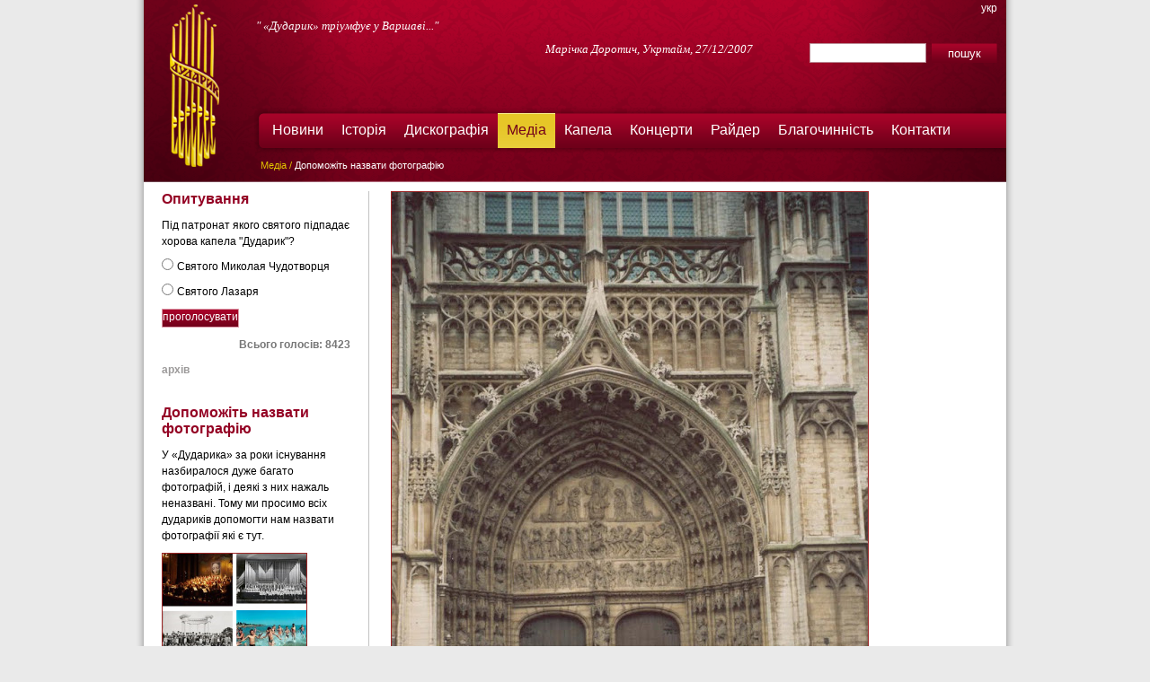

--- FILE ---
content_type: text/html
request_url: http://www.dudaryk.ua/ua/photononame/2640
body_size: 7294
content:
      
       <!DOCTYPE html PUBLIC "-//W3C//DTD XHTML 1.0 Transitional//EN"
          "http://www.w3.org/TR/xhtml1/DTD/xhtml1-transitional.dtd"><html><head><meta http-equiv="content-type" content="text/html; charset=utf-8"><meta name=generator content="phpxmlkernel 2.10.2.12"><meta name="signature" content="nonamephoto"/><link rel="SHORTCUT ICON" href="http://www.dudaryk.ua/favicon.ico"/><link rel="icon" href="http://www.dudaryk.ua/favicon.ico"/><base href="http://www.dudaryk.ua/page.php?_lang=ua&name=photononame&ArticleID=2640&"><meta http-equiv=Content-Type content="text/html; charset=utf-8"><meta name="keywords" content=""><meta name="description" content="" ><meta content="all" name="robots"><link rel="alternate" type="application/rss+xml" title="RSS 2.0" href="http://www.dudaryk.ua/rss_ua.php" ><script type="text/javascript">
      var HTTP_SITE_ROOT = 'http://www.dudaryk.ua/';
 var PAGE_LANG = 'UA';
 var PAGE_NAME = '';
 </script><link rel="stylesheet" href="http://www.dudaryk.ua/css/reset.css" type="text/css" ><link rel="stylesheet" href="http://www.dudaryk.ua/css/grid.css" type="text/css" ><link rel="stylesheet" href="http://www.dudaryk.ua/css/menues.css" type="text/css" ><link rel="stylesheet" href="http://www.dudaryk.ua/css/content.css" type="text/css" ><link rel="stylesheet" href="http://www.dudaryk.ua/css/style.css" type="text/css" ><title></title><!-- hs --> <script type="text/javascript" language="javascript" src="http://www.dudaryk.ua/scripts/yui/yahoo-dom-event/yahoo-dom-event.js"></script>  <script type="text/javascript" language="javascript" src="http://www.dudaryk.ua/scripts/yui/get/get-min.js"></script> <!-- hs -->    
     <script type="text/javascript" language="javascript">
/// <reference path="yui/yahoo-dom-event/yahoo-dom-event.js" />
/// <reference path="yui/get/get.js" />
/*
var sConfig = {
'yahoo':
{
path: '',
requires: []
},
'dom':
{
path: '',
requires: ['yahoo']
},
'event':
{
path: '',
requires: ['yahoo']
}
};
*/
var Script_Loader = function(config, loaded) {
    var self = this;
    this.config = config;
    this.scripts = {};
    this.quee = [];
    var connection = null;
    var loadNext = function() {
        var shift = function() {
            self.quee.splice(0, 1);
            connection = null;
            loadNext();
        };
        if (self.documentReady && !connection) {
            if (self.quee.length > 0) {
                var next = self.quee[0];
                var itempath = next.config.path;
                if (!(itempath.match("http://"))) {
                  itempath = self.httproot + itempath;
                }
                if (itempath.match(".css")) {
                connection = YAHOO.util.Get.css(itempath, {
                    onSuccess: function() { next.successEvent.fire(); shift(); },
                    onFailure: function() { next.failureEvent.fire(); shift(); },
                    onTimeout: function() { next.failureEvent.fire(); shift(); }
                })
                } else {
                connection = YAHOO.util.Get.script(itempath, {
                    onSuccess: function() { next.successEvent.fire(); shift(); },
                    onFailure: function() { next.failureEvent.fire(); shift(); },
                    onTimeout: function() { next.failureEvent.fire(); shift(); }
                });
                }
            }
        }
    };
    this.addToQuee = function(script) {
        if (!script.loaded) {
            for (var i = 0; i < this.quee.length; i++)
                if (this.quee[i] == script)
                return;
            self.quee.push(script);
            if (self.quee.length == 1)
                loadNext();
            script.onSuccess(loadNext);
            script.onFailure(loadNext);
        }
    };
    this.requireScript = function(name) {
        var script = this.scripts[name];
        if (script)
            return script;
        script = new JScript(this, name);
        this.scripts[name] = script;
        return script;
    };
    this.requireScripts = function(list, _success, _failure) {
        var requires = [];
        var fail = false;
        var loaded = false;
        var __success = function() {
            if (!loaded) {
                for (var i = 0; i < requires.length; i++)
                    if (!requires[i].loaded || requires[i].wrong)
                    return;
                loaded = true;
                _success();
            }
        };
        var __failure = function() {
            if (!fail) {
                fail = true;
                _failure();
            }
        };
        for (var i = 0; i < list.length; i++)
            requires.push(this.requireScript(list[i]));
        if (_success)
            for (var i = 0; i < requires.length; i++)
            requires[i].onSuccess(__success);
        if (_failure)
            for (var i = 0; i < requires.length; i++)
            requires[i].onFailure(__failure);
        if (!fail)
            __success();
    }
    for (var i = 0; i < loaded.length; i++) {
        var script = loaded[i];
        if (!this.scripts[script])
            this.scripts[script] = new JScript(self, script, true);
    }
    /*   DocumentReady begin */
    var documentReadyEvent = new YAHOO.util.CustomEvent('documentReady');
    documentReadyEvent.subscribe(loadNext);
    this.documentReady = false;
    this.onDocumentReady = function(callback) {
        if (this.documentReady)
            return callback();
        else
            documentReadyEvent.subscribe(callback);
    };
    var ready = function() {
        if (!self.documentReady) {
            self.documentReady = true;
            documentReadyEvent.fire();
        }
    };
    YAHOO.util.Event.onDOMReady(function() {

        if (document.all && navigator.userAgent.indexOf("Opera") == -1){
            var d = window.document;
            (function() {
                try {
                    d.documentElement.doScroll('left');
                } catch (e) {
                    setTimeout(arguments.callee, 50);
                    return;
                }
                ready();
            })();
        } else {
            ready();
       }     
    });
    /*   DocumentReady end */
};

function JScript(ScriptLoader, name, loaded, requires) {
    var self = this;
    this.name = name;
    this.loaded = loaded;
    this.wrong = false;
    if (name.indexOf('http://') == 0)
        this.config = { path: name, requires: requires || [] };
    else
        this.config = ScriptLoader.config[name];
    this.successEvent = new YAHOO.util.CustomEvent("success");
    this.failureEvent = new YAHOO.util.CustomEvent("failure");
    this.successEvent.subscribe(function() { self.loaded = true; });
    this.failureEvent.subscribe(function() { self.wrong = true; });
    this.onSuccess = function(callback) {
        if (this.loaded)
            callback();
        else
            this.successEvent.subscribe(callback);
    }
    this.onFailure = function(callback) {
        if (this.wrong)
            callback();
        else
            this.failureEvent.subscribe(callback);
    };

    var ready = function() {
        if (!self.loaded)
            ScriptLoader.addToQuee(self);
    };
    var fail = function() {
        if (!self.wrong) {
            self.wrong = true;
            self.failureEvent.fire();
        }
    };
    if (!loaded)
        ScriptLoader.requireScripts(this.config.requires, ready, fail);
}

    Script_Loader.prototype.httproot = 'http://www.dudaryk.ua/';
var ScriptConfig = {
'tiny2': {path:'admin/scripts/tiny2/tiny_mce.js', requires: []}
,'yuiloader-dom-event': {path:'scripts/yui/yuiloader-dom-event/yuiloader-dom-event.js', requires: []}
,'yuiloader': {path:'scripts/yui/yuiloader/yuiloader.js', requires: []}
,'yahoo': {path:'scripts/yui/yahoo/yahoo-min.js', requires: []}
,'dom': {path:'scripts/yui/dom/dom-min.js', requires: []}
,'yahoo-dom-event': {path:'scripts/yui/yahoo-dom-event/yahoo-dom-event.js', requires: []}
,'event': {path:'scripts/yui/event/event-min.js', requires: []}
,'element': {path:'scripts/yui/element/element-min.js', requires: ['yahoo','dom','event']}
,'get': {path:'scripts/yui/get/get-min.js', requires: []}
,'datasource': {path:'scripts/yui/datasource/datasource-min.js', requires: ['connection']}
,'connection': {path:'scripts/yui/connection/connection-min.js', requires: []}
,'autocomplete': {path:'scripts/yui/autocomplete/autocomplete.js', requires: ['autocomplete_css']}
,'tabview': {path:'scripts/yui/tabview/tabview-min.js', requires: ['yahoo-dom-event','connection','element','tabview_css','tabview-skin_css']}
,'treeview': {path:'scripts/yui/treeview/treeview-min.js', requires: []}
,'paginator': {path:'scripts/yui/paginator/paginator-min.js', requires: []}
,'datatable': {path:'scripts/yui/datatable/datatable.js', requires: ['yahoo-dom-event','element','datasource','paginator']}
,'json': {path:'scripts/yui/json/json-min.js', requires: []}
,'dragdrop': {path:'scripts/yui/dragdrop/dragdrop-min.js', requires: []}
,'button': {path:'scripts/yui/button/button-min.js', requires: ['button_css','element']}
,'container': {path:'scripts/yui/container/container-min.js', requires: []}
,'calendar': {path:'scripts/yui/calendar/calendar-min.js', requires: ['calendar_css']}
,'cookie': {path:'scripts/yui/cookie/cookie-min.js', requires: []}
,'uploader': {path:'scripts/yui/uploader/uploader-min-fixed.js', requires: ['element']}
,'animation': {path:'scripts/yui/animation/animation-min.js', requires: []}
,'carousel': {path:'scripts/yui/carousel/carousel-min.js', requires: []}
,'menu': {path:'scripts/yui/menu/menu-min.js', requires: ['menu_css','yahoo-dom-event','container_core']}
,'menu_css': {path:'scripts/yui/menu/assets/skins/sam/menu.css', requires: []}
,'container_core': {path:'scripts/yui/container/container_core-min.js', requires: ['yahoo-dom-event']}
,'autocomplete_css': {path:'scripts/yui/autocomplete/assets/skins/sam/autocomplete.css', requires: []}
,'colorpicker_css': {path:'scripts/yui/colorpicker/assets/skins/sam/colorpicker.css', requires: []}
,'fonts_css': {path:'scripts/yui/fonts/fonts-min.css', requires: []}
,'container_css': {path:'scripts/yui/container/assets/skins/sam/container.css', requires: []}
,'tabview_css': {path:'scripts/yui/tabview/assets/skins/sam/tabview.css', requires: []}
,'tabview-skin_css': {path:'scripts/yui/tabview/assets/skins/sam/tabview-skin.css', requires: []}
,'button_css': {path:'scripts/yui/button/assets/skins/sam/button.css', requires: []}
,'calendar_css': {path:'scripts/yui/calendar/assets/skins/sam/calendar.css', requires: []}
,'e-calendar_css': {path:'css/e-calendar.css', requires: []}
,'uploader_css': {path:'styles/uploader.css', requires: []}
,'carousel_css': {path:'scripts/yui/carousel/assets/skins/sam/carousel.css', requires: []}
,'datatable-edesign-fix': {path:'scripts/datatable-edesign-fix.js', requires: ['datatable','json']}
,'e-polls': {path:'scripts/e-polls.js', requires: ['yahoo-dom-event','connection']}
,'e-calendar': {path:'scripts/e-calendar.js?v=2', requires: ['yahoo-dom-event','dragdrop','element','button','container','calendar']}
,'imbrowser': {path:'scripts/imbrowser.js', requires: []}
,'single_uploader': {path:'scripts/single_uploader.js', requires: ['element','json','connection','cookie','uploader','imbrowser','uploader_css']}
,'e-uploader': {path:'scripts/e-uploader.js', requires: ['uploader','connection','cookie','datatable','uploader_css']}
,'e-json': {path:'scripts/json.js', requires: []}
,'e-template': {path:'scripts/e-template.js', requires: []}
,'e-popupcarousel': {path:'scripts/e-popupcarousel.js', requires: ['yahoo-dom-event','element','connection','element','button','dragdrop','container','animation','carousel','container_css','carousel_css']}
,'e-yqlquery': {path:'scripts/e-yqlquery.js?v=3', requires: ['get']}
,'combosuggest': {path:'scripts/combosuggest.js', requires: []}
,'sitemenu': {path:'scripts/sitemenu.js', requires: ['yahoo','dom','event','connection','element','treeview','animation']}
,'jquery': {path:'scripts/jquery-1.3.2.min.js', requires: []}
,'jq-lightbox': {path:'scripts/jquery.lightbox-0.5.pack.js', requires: ['jquery','jq-lightbox_css']}
,'jq-lightbox_css': {path:'css/jquery.lightbox-0.5.css', requires: []}
};
var ScriptLoader = new Script_Loader(ScriptConfig, ['yahoo','yahoo-dom-event','yahoo','dom','event','get','connection','e-polls']);

     </script>
      <script type="text/javascript" language="javascript" src="http://www.dudaryk.ua/scripts/yui/connection/connection-min.js"></script>  <script type="text/javascript" language="javascript" src="http://www.dudaryk.ua/scripts/e-polls.js"></script> <style type="text/css" id=styleoverrides></style></head><body class=yui-skin-sam><div
 id="allWrap" class=" twocol"
 ><div id=topWrap><div class=inside><div class=logoWrap><a href="http://www.dudaryk.ua/index.php?" 
 ><img src="im/logo.png" alt="На Головну" border="0"></a></div><div class=searchWrap><div class=langmenu><a href="http://www.dudaryk.ua/" 
 class="act">укр</a></div><form action="http://www.dudaryk.ua/ua/search" method="post"><input class="sbmt" type="submit" value="пошук"><input name=criteria class=sword type=text></form></div><div class=quotation><p>" &laquo;Дударик&raquo; тріумфує у Варшаві..."</p>
<p style="text-align: right;">Марічка Доротич, Укртайм, 27/12/2007</p></div><div class=topMenu><ul id=eltopMenu><li
 id="m18"
 ><a href="http://www.dudaryk.ua/ua/news" 
 target="_self" >Новини</a><ul
 id="m18s"
 ><li><a href="http://www.dudaryk.ua/ua/novyny_ekum_bratstva" 
 target="_self" >Екуменічні новини</a></li><li><a href="http://www.dudaryk.ua/ua/newsarchieve" 
 target="_self" >Архів новин</a></li><li><a href="http://www.dudaryk.ua/ua/projects" 
 target="_self" >Поточні проекти</a></li></ul></li><li
 id="m2"
 ><a href="http://www.dudaryk.ua/ua/history" 
 target="_self" >Історія</a><ul
 id="m2s"
 ><li><a href="http://www.dudaryk.ua/ua/dudaryk_press_release" 
 target="_self" >Прес-реліз &quot;Дударика&quot;</a></li><li><a href="http://www.dudaryk.ua/ua/history_in_dates" 
 target="_self" >Історія в датах</a></li></ul></li><li
 id="m10"
 ><a href="http://www.dudaryk.ua/ua/discography" 
 target="_self" >Дискографія</a></li><li
 id="m22"
  class="act"><a href="http://www.dudaryk.ua/ua/media" 
 target="_self" >Медіа</a><ul
 id="m22s"
 ><li><a href="http://www.dudaryk.ua/ua/video" 
 target="_self" >Відео</a></li><li><a href="http://www.dudaryk.ua/ua/audio" 
 target="_self" >Аудіо</a></li><li><a href="http://www.dudaryk.ua/ua/photo" 
 target="_self" >Фотогалерея</a></li><li class="act"><a href="http://www.dudaryk.ua/ua/photononame" 
 target="_self" >Допоможіть назвати фотографію</a></li></ul></li><li
 id="m26"
 ><a href="http://www.dudaryk.ua/ua/capella" 
 target="_self" >Капела</a><ul
 id="m26s"
 ><li><a href="http://www.dudaryk.ua/ua/zasnovnyk" 
 target="_self" >Засновник</a></li><li><a href="http://www.dudaryk.ua/ua/singers" 
 target="_self" >Співаки</a></li><li><a href="http://www.dudaryk.ua/ua/workers" 
 target="_self" >Працівники</a></li></ul></li><li
 id="m27"
 ><a href="http://www.dudaryk.ua/ua/concertactivity" 
 target="_self" >Концерти</a><ul
 id="m27s"
 ><li><a href="http://www.dudaryk.ua/ua/afisha" 
 target="_self" >Афіша</a></li><li><a href="http://www.dudaryk.ua/ua/repertuare" 
 target="_self" >Репертуар</a></li><li><a href="http://www.dudaryk.ua/ua/plan2010" 
 target="_self" >Репертуарний план за 2010-й рік</a></li><li><a href="http://www.dudaryk.ua/ua/plan2011" 
 target="_self" >Репертуарний план за 2011-й рік</a></li></ul></li><li
 id="m15"
 ><a href="http://www.dudaryk.ua/ua/raider" 
 target="_self" >Райдер</a></li><li
 id="m13"
 ><a href="http://www.dudaryk.ua/ua/blagochynnist" 
 target="_self" >Благочинність</a><ul
 id="m13s"
 ><li><a href="http://www.dudaryk.ua/ua/concert-u-vas" 
 target="_self" >Концерт капели «Дударик» у Вас</a></li><li><a href="http://www.dudaryk.ua/ua/be-friend" 
 target="_self" >Cтаньте другом капели</a></li><li><a href="http://www.dudaryk.ua/ua/stypendiaty" 
 target="_self" >Підтримай степендіанта «Дударика»</a></li><li><a href="http://www.dudaryk.ua/ua/pozhertva" 
 target="_self" >Зробіть пожертву</a></li><li><a href="http://www.dudaryk.ua/ua/Finansuvannya" 
 target="_self" >Фінансування пам'ятника Л.О.Чайківській та фотоальбому &quot;Дударика&quot;</a></li></ul></li><li
 id="m14"
 ><a href="http://www.dudaryk.ua/ua/contacts" 
 target="_self" >Контакти</a></li></ul></div><div class=topMenuLeft></div><script language=JavaScript type="text/javascript">
             ScriptLoader.onDocumentReady(function(){
               var Dom = YAHOO.util.Dom;
               var Region = YAHOO.util.Region;
               var Event = YAHOO.util.Event;
            
               
               WrapLeft = 0;
               
               
               var menuels = Dom.getChildren("eltopMenu");        
                              
               Dom.batch(menuels, function(el){
               
                 var r= Region.getRegion(el);
                 
                 Dom.setStyle(el.id+'s', 'left',r.left - WrapLeft);
                 
                 
               });

             });
          </script><div class=breadcrumbs><a href="http://www.dudaryk.ua/ua/media" 
 >Медіа</a>&nbsp;/&nbsp;<a href="http://www.dudaryk.ua/ua/photononame" 
  class="last" >Допоможіть назвати фотографію</a></div></div></div><div id=contentWrap><div class=clearer></div><div class=leftCol><div class="contentItem poll"><h2>Опитування</h2><div id="pollsid_32"><form action=poll-vote.php method=post id=pollform>     <input type="hidden" id="PollID" name="PollID" value="32"><div class=checkbox_list><p class='font_black'>Під патронат якого святого підпадає хорова капела &quot;Дударик&quot;?</p><div id=pollerrorid></div><script type="text/javascript">
              function polloption_sh(value){
 var a;
 if (a=document.getElementById('polloption_area'))
 document.getElementById('polloption_area').style.display = value;
 }
 </script><p class="checkbox">
     <input class="rbttn" type="radio" name="polloption" value="280"  onClick="polloption_sh('none');"  onClick="polloption_sh('none');" >Святого Миколая Чудотворця</p><p class="checkbox">
     <input class="rbttn" type="radio" name="polloption" value="281"  onClick="polloption_sh('block');"  onClick="polloption_sh('block');" >Святого Лазаря<textarea rows="2" cols="19" style="display:none" name="polloption_area" class="pollarea" id="polloption_area"></textarea></p><p class='submitRow'><input id="pollSubmit_32" type="button" class="submitButton vote" value="проголосувати"></p><p class='font_grey' id='pollVotes' align='right'>Всього голосів: 8423</p></div></form></div><p class='submitRow'><a href="http://www.dudaryk.ua/ua/poll_archieve" 
 >архів</a></p></div><div class=contentItem><h2>Допоможіть назвати фотографію</h2><p>У &laquo;Дударика&raquo; за роки існування назбиралося дуже багато фотографій, і деякі з них нажаль неназвані. Тому ми просимо всіх дудариків допомогти нам назвати фотографії які є тут.</p>
<p><a href="ua/photononame"><img src="php_uploads/images/contentfileimages/ContentFileImages_38_dopomozhit_nazvaty_foto.jpg" border="0" alt="dopomozhit_nazvaty_foto.jpg" title="dopomozhit_nazvaty_foto.jpg" width="160" height="114" /></a></p>
<p>Назви фото можете залишати у вигляді коментарів під ними.</p></div><div class="contentItem internetContacts"><h2>Дударик в Інтернеті</h2><a href="http://www.youtube.com/dudaryklviv"><img src="php_uploads/images/extlinks/LinkImage_3.gif" /><span>YouTube</span></a><a href="http://picasaweb.google.com/Dudaryk.Lviv"><img src="php_uploads/images/extlinks/LinkImage_2.gif" /><span>Picasa</span></a><a href="http://vkontakte.ru/club1608711"><img src="php_uploads/images/extlinks/LinkImage_7.gif" /><span>вконтакте</span></a><a href="http://www.panoramio.com/user/3734920"><img src="php_uploads/images/extlinks/LinkImage_8.gif" /><span>panoramio</span></a><a href="https://www.facebook.com/dudaryk.admin"><img src="php_uploads/images/extlinks/LinkImage_4.gif" /><span>facebook</span></a><a href="http://www.panoramio.com/map/?user=3734920"><img src="php_uploads/images/extlinks/LinkImage_5.gif" /><span>googlemaps</span></a><a href="http://twitter.com"><img src="php_uploads/images/extlinks/LinkImage_1.gif" /><span>twitter</span></a></div></div><div class=midCol><div
 class="contentItem "
 ><p><a href="http://lh3.ggpht.com/-qWJrNsCSDVE/S59CFhf5dII/AAAAAAAAFGI/1NM2GpntIJ8/s800/%25D0%25BC%25D0%25BE%25D0%25B6%25D0%25B5%2520%25D0%2592%25D1%2596%25D0%25B4%25D0%25B5%25D0%25BD%25D1%258C%2520%25D0%2590%25D0%25B2%25D1%2581%25D1%2582%25D1%2580%25D1%2596%25D1%258F" 
 ><img src="http://lh3.ggpht.com/-qWJrNsCSDVE/S59CFhf5dII/AAAAAAAAFGI/1NM2GpntIJ8/s800/%25D0%25BC%25D0%25BE%25D0%25B6%25D0%25B5%2520%25D0%2592%25D1%2596%25D0%25B4%25D0%25B5%25D0%25BD%25D1%258C%2520%25D0%2590%25D0%25B2%25D1%2581%25D1%2582%25D1%2580%25D1%2596%25D1%258F" alt="" 
 class="photo_thumb"
 ></a></p><div class=commentForm id=div_comment><h3>Додати коментар</h3><script type="text/javascript" language=javascript>
      appconfig = {
         cflang   : '',
 siteroot : "http://www.dudaryk.ua/",
 methodname : 'addcomment',
 

 
 params : 
 { 
 CommentAuthor:{required:false}
 ,user_comment:{required:false}
 ,confirm:{required:false}
 
 } 
 ,
 
 
 appform : 'appform' 
 };
 </script><form name=commentform id=commentform action=addcomment.php method=POST onsubmit=""><input type=hidden name=icf value=y>     <input type="hidden" name="ArticleID" value="2640">
     <input type="hidden" name="date" value="">
     <input type="hidden" name="ip" value=""><table class=ctrlsholder><col class=labelcoldef><col class=datacoldef><col class=errorcoldef><tr><td class=labelcol>Ім'я</td><td class=datacol>
     <input type="text" name="CommentAuthor" value="" ></td><td class=errorcol><span class=error><span id=CommentAuthor_error class=errorcoldef></span></span></td></tr><tr><td class=labelcol>Коментар</td><td class=datacol>
      <textarea id="user_comment" name="user_comment" cols="60" rows="10" ></textarea></td><td class=errorcol><span class=error><span id=user_comment_error class=errorcoldef></span></span></td></tr><tr><td class=labelcol>Код</td><td class=datacol><img class="captchaimg" src="[data-uri]" style="behavior:url(./css/base64IEFix.htc);" decoder="./base64.php">     <input type="text" name="confirm" id="confirm" value="" ></td><td class=errorcol><span class=error><span id=confirm_error class=errorcoldef></span></span></td></tr><tr class=srow><td>&nbsp;</td><td><input type="button" name="b" value="Додати" id="commentSubmit" class="sbttn"></td><td>&nbsp;</td></tr></table></form></div><div id=newscomments class=commentF><h3>Коментарі<span>
 (0)
 </span></h3><a name=comments></a><div id=commentsid></div><div class=paginator></div></div></div></div><div class=clearer></div></div><div class=push></div></div><div id=footer><div class=footRight><a href="http://www.dudaryk.ua/ua/news" 
 target="_self" >Новини</a>&nbsp;|&nbsp;<a href="http://www.dudaryk.ua/ua/contacts" 
 target="_self" >Контакти</a>&nbsp;|&nbsp;<a href="http://www.dudaryk.ua/ua/search" 
 target="_self" >Пошук</a>&nbsp;|&nbsp;<a href="http://www.dudaryk.ua/ua/sitemap" 
 target="_self" >Мапа сайту</a><span>Розроблено в <a href="http://www.e-design.com.ua/" target=_blank>e-design</a></span></div><div class=disclaimer>
 ©&nbsp;1971-2025,&nbsp;Усі права застережено.</div></div><script type="text/javascript">
         var gaJsHost = (("https:" == document.location.protocol) ? "https://ssl." : "http://www.");
         document.write(unescape("%3Cscript src='" + gaJsHost + "google-analytics.com/ga.js' type='text/javascript'%3E%3C/script%3E"));
       </script><script type="text/javascript">
         if (typeof(_gat) != "undefined") {
            var pageTracker = _gat._getTracker("UA-15534573-1");
 pageTracker._trackPageview();
 }
 </script></body></html>

--- FILE ---
content_type: text/css
request_url: http://www.dudaryk.ua/css/grid.css
body_size: 1463
content:
html, body {
  height: 100%;
}

#allWrap{
  margin: 0 auto -38px;
  min-height: 100%;
  height: auto !important;
  height: 100%;
  width: 960px;
  background-color: #fff;
}
#contentWrap{
	/*background: transparent url(../im/content_bg.gif) center 20px no-repeat;*/
}
#footer, .push {
  height: 38px;
  clear: both;
}
#topWrap{
  height: 203px;
  background: transparent url(../im/topWrap_bg.gif) top left repeat-x;
  /*position: relative;  */
}
#topWrap .inside{
  float: right;
  /*position: relative;*/
  height: 203px;
  background: transparent url(../im/TopWrap_gradient.png) top left repeat-y!important;
  background: none;
  filter: progid:DXImageTransform.Microsoft.AlphaImageLoader(src=im/TopWrap_gradient.png,sizingMethod='scale');
}
.leftCol, .midCol, .rightCol{
  min-height: 100px;
  height: auto!important;
  height: 100px;
}
.leftCol{
  padding: 0 20px;
  width: 210px;
  float: left;
}
.midCol{
  padding: 0 15px;
  width: 430px;
  float: left;
}
.twocol .midCol{
  padding: 0 25px;
  width: 660px;
  float: left;
}
.rightCol{
  padding: 0 20px;
  width: 210px;
  float: right;
}
.midCol .left{
  float: left;
  width: 280px;
}
.midCol .right{
  float: right;
  width: 380px;
}

#footer{
  margin: 0 auto;
  padding: 0 20px;
  background: #9b0326;
  width: 920px;
  color: #fff;
  font-weight: bold;
  font-size: 11px;
  position: relative;
}
#footer a{
  color: #fff;
}

--- FILE ---
content_type: text/css
request_url: http://www.dudaryk.ua/css/menues.css
body_size: 1974
content:
.topMenu{
  width: 827px;
  height: 50px;
  float: right;
  background: transparent url(../im/topmenu_bg.png) top left repeat-x!important;
  background: none;
  filter: progid:DXImageTransform.Microsoft.AlphaImageLoader(src=im/topmenu_bg.png,sizingMethod='scale');

}
.topMenuLeft{
  float: right;
  width: 10px;
  height: 50px;
  background: transparent url(../im/topmenu_bg_l.png) top left no-repeat!important;
  background: none;
  filter: progid:DXImageTransform.Microsoft.AlphaImageLoader(src=im/topmenu_bg_l.png,sizingMethod='image');
}

.topMenu ul{

}
.topMenu ul li{
  padding: 0;
  float: left;
  height: 45px;
  line-height: 50px;
  
}
.topMenu ul li.act, .topMenu ul li:hover{
  background: transparent url(../im/menu_act.gif) 0px 6px repeat-x;
}

.topMenu ul li.act {  background: transparent url(../im/menu_hover.gif) 0px 6px repeat-x;}

.topMenu ul li  a{
  padding: 0 10px;
  font-size: 16px;
  color: #fff;
  text-decoration: none;
}
.topMenu ul li  a:hover{

  text-decoration: none !important;

}

.topMenu ul li.act a, .topMenu ul li:hover a{
color: #73001a; text-decoration: none;
}

/*   Foldout menu */
.topMenu ul li ul{
	display: none;
	position: absolute;
	top: 165px;
	background: #f7e98b url(../im/menu_act.gif) 0px -40px repeat-x;
	color: #fff;
	z-index: 1000;
}
.topMenu ul li:hover ul{
	display: block;
	float: left;
	z-index: 1000;
}
.topMenu ul li ul li{
	display: block;
	position: relative;
	float: none;
	white-space: nowrap;
	height: 25px;
	line-height: 25px;
	background: transparent;
}
.topMenu ul li ul li a {
	padding: 0 10px;
	font-size:14px;
	position: relative;
	display: block;
}
.topMenu ul li ul li a:hover {
	font-size:14px;
 	color:black;
}


.topMenu ul li:hover ul li:hover, .topMenu ul li:hover ul li.act{
	background: none!important;
}
.topMenu ul li:hover ul li:hover a, .topMenu ul li:hover ul li.act a{
	color:#000!important;	
}

--- FILE ---
content_type: text/css
request_url: http://www.dudaryk.ua/css/style.css
body_size: 21218
content:
body {
    line-height:18px; /* 16?1.125=18 */
    font-family: Trebuchet MS, Arial, sans-serif;
    background: #eaeaea url(../im/all_bg.gif) center repeat-y;
    position: relative;
}

.bodytext p {
    font-size:0.875em;
}

.sidenote {
    font-size:0.75em;
}

/*
  Content Elements
*/
.twocol .midCol p{
	font-size: 14px;
    margin: 0 0 5px 0;
}
/*
    Styles Main
*/

/*Top Wrapper*/
.logoWrap{
  width: 90px;
  height: 100%;
  float: left;
}
.logoWrap a{
  margin: 5px 0 0 29px;
  display: block;
  float: left;
  width: 55px;
  height: 181px;
  display: block;
  position: relative;
  cursor: pointer;
  background: transparent url(../im/logo.png) 0px 0px no-repeat !important;
  background: none;
  filter: progid:DXImageTransform.Microsoft.AlphaImageLoader(src=im/logo.png,sizingMethod='image');
}
.logoWrap a img {
	display: none;
}
.searchWrap{
  padding: 0 10px 0 0;
  float: right;
  width: 240px;
  height: 100px;
  text-align: right;
}
.searchWrap .sword{
  width: 128px;
  height: 20px;
  line-height: 20px;
  border: 1px solid #b98692;
  float: right;
  position: relative;
}
.searchWrap .sbmt{
  margin: 0 0 0 6px;
  padding: 0;
  width: 73px;
  height: 22px;
  border: none;
  background: transparent url(../im/submit_bg.gif);
  color: #fff;
  vertical-align: middle;
  float: right;
  display: inline;
  cursor: pointer;
  position: relative;
}

.quotation{
  margin: 20px 0 0 35px;
  float: left;
  display: inline;
  width: 553px;
  height: 100px;
  font-size: 13px;
  color: #fff;
  font-family: Trebuchet MS;
  font-style: italic;
}
.quotationRegular{
  margin: 20px 0 0 35px;
  float: left;
  display: inline;
  width: 450px;
  height: 100px;
  font-size: 13px;
  color: #fff;
  font-family: Trebuchet MS;
  font-style: italic;
}
.quotationNarrow{
  margin: 20px 0 0 35px;
  float: left;
  display: inline;
  width: 280px;
  height: 100px;
  font-size: 13px;
  color: #fff;
  font-family: Trebuchet MS;
  font-style: italic;
}
.quotation p{
  margin-bottom: 8px;
}

.quotation .source{
  font-style: normal;
  text-align: right;
}
.langmenu{
  margin: 0 0 30px 0;
  text-align: right;
  font-size: 12px;
}
.langmenu a{
  margin-left: 4px;
  color: #fff;
  cursor: pointer;
  position: relative;
  color: #E2C500;
}
.langmenu a.act{
  text-decoration: none;
  color: #fff;
  cursor: default;
}


/**/

.threecol{
  background: transparent url(../im/contentWrap3col.gif) left repeat-y;
}
.twocol{
  background: transparent url(../im/contentWrap2col.gif) left repeat-y;
}
.poll a{
  color: #9c9a9a;
  font-weight: bold;
  }

.poll input{
  margin-right: 4px;
}
/**/
.inetContacts a{
-moz-background-clip:border;
-moz-background-inline-policy:continuous;
-moz-background-origin:padding;
background:transparent url(../im/inetContacts.gif) no-repeat scroll 0 0;
color:#000000;
padding-left:115px;
text-decoration:none;
}

.internetContacts a{
   color: #000;
  display: inline-block;
  background: none;
  text-decoration: none;
  margin-bottom:8px;
  text-align:left;
}

.internetContacts img{border:none!important;
margin:0!important;}

.internetContacts a:hover img{
float:left;
border:none; 
opacity: 1;
filter: alpha(opacity=100);}
.internetContacts a img{
float:left;
border:none; 
filter: alpha(opacity=50);
opacity: 0.5;
}

.internetContacts a span{
float: left;
border:none;
 vertical-align:middle; 
 margin-left:30px;
 font-size:12px;
 text-align:left;
 
}

.inetContacts a:hover{
  text-decoration: underline;
  background-position: 0px -174px;
}
.inetContacts a.youtube{
  background-position: 0px -27px;
}
.inetContacts a.youtube:hover{
  background-position: 0px -201px;
}
.inetContacts a.picasa{
  background-position: 0px -61px;
}
.inetContacts a.picasa:hover{
  background-position: 0px -235px;
}
.inetContacts a.twitter{
  background-position: 0px -89px;
}
.inetContacts a.twitter:hover{
  background-position: 0px -263px;
}
.inetContacts a.lj{
  background-position: 0px -119px;
}
.inetContacts a.lj:hover{
  background-position: 0px -293px;
}
.inetContacts a.gmaps{
  background-position: 0px -152px;
}
.inetContacts a.gmaps:hover{
  background-position: 0px -326px;
}

/*
  News
*/
.newsLatest{
  float: left;
  width: 100%;
}
.newsLatest ul{
  margin: 0;
  padding: 0;
  list-style-type: none;
  float: left;
  width: 100%;
}
.newsLatest ul li{
  float: left;
  width: 100%;
}
.newsLatest ul li h3{
  margin: 0 0 5px 0;
}
.newsLatest ul li h3 a{

  color: #a70c28;
  font-style: italic;
}
.newsLatest ul li .thumb{
  margin: 0 0 10px 0;
  float: left;
}


/*.newsLatest ul li */.attributes .date{
  font-size: 12px;
  color: #777777;
  font-weight: bold;
}
.attributes .date a{
  font-size: 12px;
  color: #777777;
  font-weight: bold;
  text-decoration:none;
}
.attributes .date a:hover{
  font-size: 12px;
  color: #777777;
  font-weight: bold;
  text-decoration:underline;
}


.newsLatest ul li .attributes .comments{
  padding: 0 20px 0 0;
  float: right;
  color: #b32345;
  font-weight: bold;
  background: transparent url(../im/sprite.gif) right 2px no-repeat ;
  font-size: 11px;
}
.more{
  text-align: right;
}
.more a{
  color: #a8a7a7;
  text-decoration: none;
  font-size: 11px;
  font-weight: bold;
}
.more a:hover{
  text-decoration: underline;
}
.rightCol .attributes {
  font-size: 12px;
  color: #a8a7a7;
}

/*
    Discs Gallery
*/
.imageGallery{
  width: 100%;
  overflow: hidden;
  position: relative;
}
.imageGallery .arrowLeft, .blagList ul li a.arrowLeft{
  position: absolute;
  top: 0px;
  left: 0px;
  background: transparent url(../im/sprite.gif) 0px -24px no-repeat;
  width: 12px;
  height: 12px;
  font-size: 12px;
}
.imageGallery .arrowRight,  .blagList ul li a.arrowRight{
  position: absolute;
  top: 0px;
  right: 0px;
  background: transparent url(../im/sprite.gif) 0px -42px no-repeat;
  width: 12px;
  height: 12px;
  font-size: 12px;
}

.imageGallery ul{
  width: 5000px;
}
.imageGallery ul li{
  width: 210px;
  text-align: center;
  float: left;
}
span.artist{
  color: #960224;
}

#contentWrap .hasPhoto img, #contentWrap  .hasVideo img{
  margin: 0 2px;
  padding: 0;
  border: none;
  vertical-align: middle;
}
/*
announces
*/

.announces h2, .centered{
  text-align: center;
  color: #a70c28;
}
.centered{ margin-left:17px;
width:622px; }

.thumb{
  float: left;
}
.thumb img{
  margin: 4px 16px 16px 0;
}

/* News*/

.photoNews {float:right;width:308px; /* max-width:308px;    width:expression(document.body.clientWidth > 308? "308px": "auto" );*/ }
.photoNews img { padding: 4px; border: 1px solid white !important; margin:0!important;}
.photoNews img a {border:1px solid #9D2626;}
.ctrlsholder .labelcol { font-size:13px; font-weight: bold; vertical-align:text-top;}
.ctrlsholder tr { padding-top:5px;}
.ctrlsholder td { padding:10px 0 0 ;}
.ctrlsholder td .sbttn {background:transparent url(../im/submit_button.gif) repeat-x scroll left top;
border:1px solid #DD9AA9;
color:#FFFFFF;
cursor:pointer;
font-size:12px;
height:21px;
padding-bottom:4px;}

.newsNavigation { margin:0;}
.newsNavigation .prev { float:left; font-size:12px;}
.newsNavigation .prev a  { font-size:12px;}
.newsNavigation .next { float: right;  font-size:12px;}
.newsNavigation .next a { font-size:12px;}
.commentForm { margin-top:10px;}
.commentForm h3 {color:#940224;
font-size:15px;
font-style:italic;
font-weight:normal;}
.commentF {margin:20px 0 0;}
.commentF h3 {color:#940224;
font-size:15px;
font-style:italic;
font-weight:normal;}

.font_grey {color:#777777; font-size:12px; font-weight:bold; }
.comment { background-image: url(../im/comment_background.gif); background-position:bottom; background-repeat:repeat-x; padding: 0 0 8px 0; margin-bottom: 12px;}
.comment .username {color:#000001; font-size:13px;  }

.comment h4 .date{ float:right; margin-right:90px;color:#777777; font-size:12px;font-weight:bold;}
.comment h4  { color:#000001; font-size:14px; font-weight:bold; margin-bottom: 5px;}
.comment p { margin:0;}



/* Discography*/


.contentItem .item{
  float: left;
  width: 100%;
}
.contentItem .type{
  margin: 0 0 12px 0;
  font-size: 16px;
  color: #a70c28;
  font-weight: bold;
}
.discography .more{
  text-align: left;
}


/*photogallery*/
.photogalleryWrap{

}
.photogalleryWrap ul{
  margin: 0;
  padding: 0;
  list-style-type: none;
  float: left;
  width: 100%;
}
.photogalleryWrap ul li{
  margin: 10px 40px 10px 20px;
  float: left;
  width: 160px;
  height: 200px;
  text-align:center;
  overflow: hidden;
  /*border: 1px solid #9D2626;*/
  
}
#contentWrap .photogalleryWrap ul li img{
  margin-bottom: 0px;
  border: none;
}
#contentWrap .photogalleryWrap ul li a{
  text-decoration: none;
}
#contentWrap .photogalleryWrap ul li a:hover{
  text-decoration: underline;
}

/*	Photogallery 165x165	*/
.photogalleryWrap.list_165x165 li{	
	width: 160px;
	height: 160px;
	position: relative;
}
.list_165x165 .description{
  padding: 0px;
  margin: 0 0 -2px 0;
  position: absolute;  
  color: #fff;
  background: transparent url(../im/shadow.png)!important;
  background: none;
  filter: progid:DXImageTransform.Microsoft.AlphaImageLoader(src=im/shadow.png,sizingMethod='scale');
  bottom: 0px!important;
  bottom: 0px;
  left: 0px;
  width: 162px;
  min-height: 60px;
  height: auto!important;
  height: 60px;
}
#contentWrap .photogalleryWrap.list_165x165 .description h4, #contentWrap .photogalleryWrap.list_165x165 .description p{
	margin: 0;
	padding: 0;
	color: #fff;
	font-size: 12px;
}
#contentWrap .photogalleryWrap.list_165x165 .description p{
	padding-bottom: 5px;
	font-size: 12px;
	font-weight: normal;
}



#contentWrap .photogalleryWrap ul li h4{
  margin-bottom: 6px;
   color: #930f0f;
   font-weight: normal;
   font-size: 14px;
}
.photogalleryWrap ul li p{
  color: #000;
}

/*  Singers  */
.singers{
  position: relative;
}


.singers, .singers ul, .singers ol{
font-size:14px;
list-style:none outside none;
/*
margin-left:0;
*/}
.singers ul .number_singer { width:20px; display:inline-block; text-align:right; margin-right:5px; margin-left:-20px; }

.singers .act{
  color:#a30629;
}
.singers .legend{
  position: absolute;
  width: 220px;
  right: 10px;
  top: 35px;  
}
.singers .legend .act_singers{
  padding-left: 20px;
  background: transparent url(../im/active-singers.gif) 0px 4px no-repeat;
}
.singers .legend .unact_singers{
  padding-left: 20px;
  background: transparent url(../im/ex-singers.gif) 0px 4px no-repeat;
}
.singers .legend a{
  color: #000;
}




/*
paginator
*/

.paginator{
  text-align: center;
  font-size: 13px;
  display: block;
  clear: both;
}
.paginator a{
  padding: 0px 4px;
  color: #a70c28;

}
.paginator a.act{
  background: #a30629;
  color: #fff;
  text-decoration: none;

}

.sitemap ul{
  margin: 6px 0 6px 20px;
  font-size: 14px;
  list-style-type: none;
}
.sitemap ul ul{
}
.sitemap ul li{
      margin: 0 0 6px;
}

.sitemap ul li a{
  color: #4b4b4b;
}
.sitemap ul ul li a{
  color:#696969;
}


/*  Forms etc.*/
.submitButton, .sbttn{
  padding-bottom: 4px;
  height: 21px;
  border: none;
  background: transparent url(../im/submit_button.gif) top left repeat-x;
  font-size: 12px;
  color: #fff;
  border: 1px solid #dd9aa9;
  cursor: pointer;
}
.disclaimer{

  float: left;
}

.footRight{
  float: right;
}
.disclaimer, .footRight{
  margin-top: 15px;
}
.footRight span { margin-left: 205px;}

.clearer{
  height: 10px;
  display: block;
  background: #fff;
  clear: both;
  display: block;
}
.clear{
  height: 1px;
  line-height: 1px;
  font-size: 1px;
  display: block;
  clear: both;
  display: block;
}
.breadcrumbs{
  padding: 5px 20px 0px 40px;
  font-size: 11px;
  float: left;
  color: #e2c500;
}
.breadcrumbs a{
  margin-right: 0px;
  padding-right: 0px;
  color: #e2c500;
}
.breadcrumbs a.last{
  background: none;
  color: #fff;
  text-decoration: none;
}
table.ctrlsholder{
  border: none;	
  border-collapse: collapse;  
}
table.ctrlsholder tr td, table.ctrlsholder tr th, table.ctrlsholder tr tfoot{
	border: none;
	padding: 4px;
	
}
.captchaimg{
  float: left;
	}
input#confirm{
  margin: 6px 0 0 25px;
  vertical-align: middle;	
}

/*callendar*/

html .yui-skin-sam .yui-calcontainer{
	background: transparent;	
	border: none;
	width: 100%;
}
.yui-calcontainer table{
  border: none;	
}
.yui-calcontainer table tr td, #calendarContainer table tr th, #calendarContainer table tr tfoot{
  border: none;
}


/*Line 666*/
/*Callendar*/

html .yui-skin-sam .yui-calcontainer{ padding: 0; float: none; width: 100%;}
html .yui-skin-sam .yui-calcontainer table{  width: 100%; margin-bottom: 15px;  }
html .yui-skin-sam .yui-calcontainer table tbody tr td.calcell{ text-align: center; font-size: 12px; padding: 3px; border: none; background: none; }
html .yui-skin-sam .yui-calcontainer table tbody tr td.calcell.oom{ background: none; }
html .yui-skin-sam .yui-calcontainer table tbody tr td.calcell.today{  background: #cdcbcb;  }
html .yui-skin-sam .yui-calcontainer table tbody tr td.hasEvent{ background: transparent url(../im/icons/callendar_hasevent.gif) right bottom no-repeat; }
html .yui-skin-sam .yui-calcontainer table tbody tr td.hasEvent a{ color: #000; text-decoration: none; }
html .yui-skin-sam .yui-calcontainer .calhead{ position: static; margin: 0 auto; color: #000; font-style: italic; font-weight: bold; font-size: 14px; width: 100%; text-align: center; padding-bottom: 6px; }
html .yui-skin-sam .yui-calcontainer .calhead .toLeft,
html .yui-skin-sam .yui-calcontainer .calnavleft{ position: absolute; top: 3px; left: 16px; width: 12px; height: 12px; background: transparent url(../im/sprite.gif) 0px -24px no-repeat; z-index: 1;}
html .yui-skin-sam .yui-calcontainer .calhead .toRight,
html .yui-skin-sam .yui-calcontainer .calnavright{ position: absolute; top: 3px; right: 16px; width: 12px; height: 12px; background: transparent url(../im/sprite.gif) 0px -42px no-repeat; }
html .yui-skin-sam .yui-calcontainer .calweekdayrow th{ color: #fff; background: transparent url(../im/call_bg.gif) top left repeat-x; font-style: italic; }
html .yui-skin-sam .yui-calendar .calweekdayrow th{}
/*.callendar .more{ padding-top: 8px; width: 190px; margin: 0 auto; }*/

#photoDialog_c{
	width: 934px;
    z-index: 999!important;
}
html .yui-carousel-item-selected, html .yui-carousel-element li {
	width: 934px;
	border: none;
	outline: none;
    vertical-align: top;
}
#aPhotoContainer{
	padding: 0;
	width: 100%!important;
}

#aPhoto{
	margin: 0;
}
.yui-skin-sam .yui-carousel-nav ul {
	width:auto;
}
html .yui-carousel-content{
	width: 100%!important;
}
html .yui-skin-sam .yui-panel,
html .yui-skin-sam .yui-panel .hd,
html  .yui-skin-sam .yui-panel .bd,
html .yui-skin-sam .yui-panel .ft{
	border: none;
}
html .yui-skin-sam .yui-panel-container.shadow .underlay {
	background: none;	
}
html .yui-carousel .yui-carousel-item-selected{
	border: none;
}
html .yui-skin-sam .yui-panel .bd{
	background-color: #fff;
	margin: 0;
	
}
html .yui-skin-sam .yui-panel .bd img{
	border: none!important;
}
html .yui-skin-sam .yui-carousel-nav{
	background: none;	
}
html .yui-skin-sam .yui-panel .hd, #photoDialog_h{
	margin: 0;
	padding: 0;
	height: 22px;	
	position: relative;
	overflow: hidden;
	background: transparent;
	width: 100%;;	
}
html .yui-skin-sam .yui-panel .hd .tl, #photoDialog_h .tl{	
	width: 44px;
	height: 44px;
	position: absolute;
	width: 100%;
	background: url(../im/rounded_c.png);
	top: 0px;
	left: -22px;
	margin-top: -22px;	
}
html .yui-skin-sam .yui-panel .hd .tr, #photoDialog_h .tr{	
	width: 44px;
	height: 44px;
	position: absolute;
	width: 22px;
	background: url(../im/rounded_c.png);
	top: -22px;
	left: -22px;
	margin-top: 0px;
	margin-left: 100%;	
}
html .yui-skin-sam .yui-panel .ft, #lightbox-container-image-data-box .ft {
	margin: 0;
	padding: 0;	
	background-color: transparent;
	position: relative;
	height: 22px;
	overflow: hidden;
	width: 100%;
}
html .yui-skin-sam .yui-panel .ft .bl, #lightbox-container-image-data-box .bl{
	width: 44px;
	height: 44px;
	position: absolute;
	width: 100%;
	background: url(../im/rounded_c.png);
	top: 22px;
	left: -22px;
	margin-top: -22px;	
}
html .yui-skin-sam .yui-panel .ft .br, #lightbox-container-image-data-box .br{
	width: 44px;
	height: 44px;
	position: absolute;
	width: 22px;
	background: url(../im/rounded_c.png);
	top: 22px;
	left: -22px;
	margin-top: -22px;
	margin-left: 100%;
}
html .yui-skin-sam .container-close{
	top: 10px;
	right: 9px;
	}
	
#lightbox-container-image-box{
	background-color: transparent!important;
}
#lightbox-container-image{
	background-color: #fff;
}
#lightbox-container-image-data-box {
	padding: 0 10px;
	background: transparent!important;
}
#lightbox-container-image-data{
	padding-top: 30px!important;
	min-height: 30px;
	height: auto!important;
	height: 30px;
	background: #fff;
}
	
	
.search form{
	margin: 0 0 20px 0;
}	
.search ul{
	margin: 0;
}
.search ul li{
	list-style-type:none;
	margin: 0 0 12px 0;
}

/********************* vote **************************/

.ext_line {
  background-image: url(../im/ext_line.gif);
  background-repeat: repeat-x;
  width: 200px;
  margin: 0;
  padding: 0;
}

.in_line {
  background-image: url(../im/in_line.gif);
  background-repeat: repeat-x;
  height: 12px;
  filter : alpha(opacity=50);
    -moz-opacity: 0.5;
    -khtml-opacity: 0.5;
    opacity: 0.5;
  margin: 0;
  padding: 0;
  top: 0;
  bottom: 0;
  left: 0;
  right: 0;
  position: relative;
}

.in_res {
  width: auto;
  margin: 3px 0 0 0;
  padding:0 0 0 0;
  font-family: Tahoma;
  font-size: 11px;
  color: #777777;
  text-align: right;
}

/********** vika ********/
.eventWrapper {
  margin: 0 0 25px 0; padding: 0;
}
.discography .item p {
  font-weight: bold;
}
.midCol .contentItem table tr td p {
  margin: 0 0 9px 0; padding: 0; line-height: 20px;
}

.midCol .contentItem table {
 border: none;
}
.midCol .contentItem table tr td {
  vertical-align: top; border: none;  padding: 0 0 10px 0;
}
.wrapHeader {
  margin: 5px 0 10px 0; padding: 0;position: relative; overflow: hidden;  height: auto; zoom: 1;
}
.tl, .bl {
  float: left;
}
.tr, .br {
  float: right;
}
.tl {
  background: transparent url(../im/starcorners.gif) left top no-repeat;  height: 14px; width: 14px;
  position: absolute; top: -8px; left: -8px;
}
.tr {
  background: transparent url(../im/starcorners.gif) right top no-repeat;   height: 14px; width: 14px;
  position: absolute; top: -8px; right: -8px;
}
.bl {
  background: transparent url(../im/starcorners.gif) left bottom no-repeat;  height: 14px; width: 14px;
  position: absolute; bottom: -8px; left: -8px; top: auto;
}
.br {
  background: transparent url(../im/starcorners.gif) right bottom no-repeat;  height: 14px; width: 14px;
  position: absolute; bottom: -8px; right: -8px; top: auto;
}
.itemHeader{
   padding: 8px; background: #770f27 url(../im/starbg.gif) 0 0 repeat-x;
   border-left: 1px solid #a05969; border-right: 1px solid #a05969;
}
.itemHeader p{
  margin: 0; padding: 0;color:#FFFFFF;
font-family:Trebuchet MS;
font-size:13px;
font-style:italic;
text-align: center;
}
.blagList, .blagList ul {
  margin: 0 auto; padding: 0; position: relative; width: 100%;
}
.blagList ul li {
 padding: 0 10px 0 11px;display: block; clear: right; float: left;
}
.blagList ul li p {
 text-align: center; width: 170px; padding: 5px 0 0 0; margin: 0;
}
.blagList ul li p.blagText {
 text-align: left; width: 170px; font-size: 12px;
}
.contentItem .blagList ul li img {
 border: none!important; margin:0!important;
}
.blagList ul li a.arrowLeft, .blagList ul li a.arrowRight {
  top: 240px;
}

.contentItem .left_disk{
background:url("../im/sprite.gif") no-repeat scroll 0 -24px transparent;
font-size:12px;
height:12px;
left:0;
position:absolute;
top:0;
width:12px;
}
.centered  { width:622px;}
.contentItem .right_disk{
background:url("../im/sprite.gif") no-repeat scroll 0 -42px transparent;
font-size:12px;
height:12px;
position:absolute;
right:0;
top:0;
width:12px;
}


html .yui-skin-sam .yui-calcontainer table tbody tr td.calcell.today.hasEvent {
background:url("../im/icons/callendar_hasevent.gif") no-repeat scroll right bottom transparent;
border:1px dotted #A70C28;
}
html .yui-skin-sam .yui-calcontainer table tbody tr td.calcell.today.hasEvent a:hover {
color:#A70C28;
}
html .yui-skin-sam .yui-calcontainer table tbody tr td.calcell.today.hasEvent a {
background:none repeat scroll 0 0 transparent;
}
